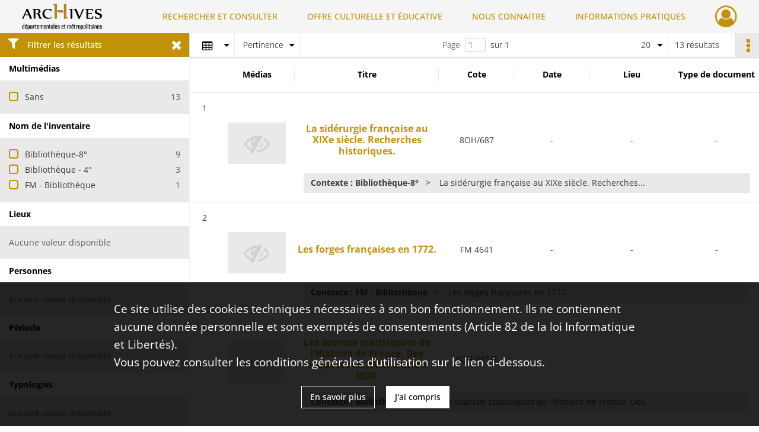

--- FILE ---
content_type: text/html; charset=UTF-8
request_url: https://archives.rhone.fr/search/results?target=controlledAccessAuthor&keyword=Gille,%20Bertrand&mode=table
body_size: 8007
content:
<!DOCTYPE html>
<html lang="fr">
    <head data-captcha="recaptcha">
                    

    <!-- Matomo -->
    <script type="text/javascript">
        var _paq = _paq || [];

        /* This code come from https://www.cnil.fr/sites/default/files/typo/document/Configuration_piwik.pdf */
        _paq.push([function() {
            var self = this;
            function getOriginalVisitorCookieTimeout() {
                var now = new Date(),
                    nowTs = Math.round(now.getTime() / 1000),
                    visitorInfo = self.getVisitorInfo();
                var createTs = parseInt(visitorInfo[2]);
                var cookieTimeout = 33696000; // 13 mois en secondes
                return createTs + cookieTimeout - nowTs;
            }
            this.setVisitorCookieTimeout( getOriginalVisitorCookieTimeout() );
        }]);

        /* tracker methods like "setCustomDimension" should be called before "trackPageView" */
        _paq.push(['disableCookies']);
        _paq.push(['trackPageView']);
        _paq.push(['enableLinkTracking']);
        (function() {
            var u="https://statistiques.rhone.fr/";
            _paq.push(['setTrackerUrl', u+'piwik.php']);
            _paq.push(['setSiteId', 11]);
            var d=document, g=d.createElement('script'), s=d.getElementsByTagName('script')[0];
            g.type='text/javascript'; g.async=true; g.defer=true; g.src=u+'piwik.js'; s.parentNode.insertBefore(g,s);
        })();
    </script>
    <!-- End Matomo Code -->

        
        <meta charset="utf-8">
        <title>    Gille, Bertrand - Recherche
</title>

        <meta name="twitter:card" content="summary" /><meta property="og:url" content="https://archives.rhone.fr/search/results?target=controlledAccessAuthor&amp;keyword=Gille,%20Bertrand&amp;mode=table" /><meta property="og:title" content="    Gille, Bertrand - Recherche
" />
        <meta name="viewport" content="user-scalable=no, initial-scale=1, maximum-scale=1, minimum-scale=1, width=device-width, height=device-height"/>
        <meta name="format-detection" content="telephone=no" />

        
                    <link rel="apple-touch-icon" sizes="180x180" href="/assets/src/application/Custom/assets/static/front/favicons/apple-touch-icon.02fc8a2ac4b4566524c367357679317a.png">
<link rel="icon" type="image/png" sizes="32x32" href="/assets/src/application/Custom/assets/static/front/favicons/favicon-32x32.8935652045d29b8c8d6e2f2a80f9529c.png">
<link rel="icon" type="image/png" sizes="16x16" href="/assets/src/application/Custom/assets/static/front/favicons/favicon-16x16.b3acb5248afd25f4591565929536aafd.png">
<link rel="manifest" href="/assets/src/application/Custom/assets/static/front/favicons/site.webmanifest.6ad2bd6962b36ccd88e1e053531ed9d5.json">
<link rel="mask-icon" href="/assets/src/application/Custom/assets/static/front/favicons/safari-pinned-tab.1d7c9f79c3fc83063da00f71b99fe8fc.svg" color="#5bbad5">

<meta name="msapplication-TileColor" content="#da532c">
<meta name="theme-color" content="#ffffff">
        
        <link rel="stylesheet" type="text/css" href="/assets/assets/front/scss/common.f6beca3a2a1c69b2e044c9e567c84fce.css" />
        <link rel="stylesheet" type="text/css" href="/assets/assets/fonts/index.62fb4e2c9e8a75391dff4f32a9058ffc.css">

            
    <link rel="stylesheet" type="text/css" href="/assets/assets/front/scss/affichage-table.685b2b2a9d8d5bdab97abf0d1c752b3b.css" />

        <link rel="stylesheet" type="text/css" href="/assets/src/application/Custom/assets/src/scss/index.a8292ec2c728ffb3d93a6e9be2a08db1.css" />
        <link rel="stylesheet" type="text/css" href="/assets/node_modules/@knight-lab/timelinejs/dist/css/timeline.1f24a26632f1a70a920eae94a02df2a0.css" />

    </head>
    <body id="display-results">

                    <header id="header" role="banner">
    <div class="institutional-banner-desktop">
        

    </div>
    <div id="main-header">
        <a id="logo" href="/" title="Aller à la page d&#039;accueil">
    <img class="logo-desktop" src="/assets/src/application/Custom/assets/static/front/img/icono-logo/logo-header.8309eaf4d47c6a0f15090abfda0973d7.png" alt="Archives du département du Rhône et de la métropole de Lyon"/>

        
    <img class="logo-mobile" src="/assets/src/application/Custom/assets/static/front/img/icono-logo/logo-header.8309eaf4d47c6a0f15090abfda0973d7.png" alt="Archives du département du Rhône et de la métropole de Lyon"/>

    <span class="sr-only">Archives du département du Rhône et de la métropole de Lyon</span>
</a>
            
<nav id="main-menu" role="navigation">
            <ul aria-label="menu principal">
                                    <li class="submenu-container"><a href="#">RECHERCHER ET CONSULTER</a>
    <ul class="subnav">
                    <li><a
    href="/page/archives-consultables-en-ligne"
    title="Aller à la page : &quot;Archives consultables en ligne&quot;"
>Archives consultables en ligne</a>
</li>
                    <li><a
    href="/page/inventaires-et-repertoires"
    title="Aller à la page : &quot;Inventaires et répertoires&quot;"
>Inventaires et répertoires</a>
</li>
                    <li><a
    href="/page/conseils-pour-la-recherche"
    title="Aller à la page : &quot;Conseils pour la recherche&quot;"
>Conseils pour la recherche</a>
</li>
                    <li><a
    href="/page/catalogue-de-la-bibliotheque"
    title="Aller à la page : &quot;Catalogue de la bibliothèque&quot;"
>Catalogue de la bibliothèque</a>
</li>
            </ul>
</li>
                                <li class="submenu-container"><a href="#">OFFRE CULTURELLE ET ÉDUCATIVE</a>
    <ul class="subnav">
                    <li><a
    href="/page/programmation"
    title="Aller à la page : &quot;Programmation&quot;"
>Programmation</a>
</li>
                    <li><a
    href="/page/expositions"
    title="Aller à la page : &quot;Expositions&quot;"
>Expositions</a>
</li>
                    <li><a
    href="/page/evenements"
    title="Aller à la page : &quot;Événements&quot;"
>Événements</a>
</li>
                    <li><a
    href="/page/scolaires-et-etudiants"
    title="Aller à la page : &quot;Scolaires et étudiants&quot;"
>Scolaires et étudiants</a>
</li>
                    <li><a
    href="/page/ateliers-adultes"
    title="Aller à la page : &quot;Ateliers adultes&quot;"
>Ateliers adultes</a>
</li>
                    <li><a
    href="/page/cours-de-paleographie"
    title="Aller à la page : &quot;Paléographie&quot;"
>Paléographie</a>
</li>
                    <li><a
    href="/page/hors-les-murs"
    title="Aller à la page : &quot;Hors les murs&quot;"
>Hors les murs</a>
</li>
            </ul>
</li>
                                <li class="submenu-container"><a href="#">NOUS CONNAITRE</a>
    <ul class="subnav">
                    <li><a
    href="/page/histoire"
    title="Aller à la page : &quot;Histoire&quot;"
>Histoire</a>
</li>
                    <li><a
    href="/page/missions-et-activites"
    title="Aller à la page : &quot;Missions et activités&quot;"
>Missions et activités</a>
</li>
                    <li><a
    href="/page/antiquites-et-objets-d-art"
    title="Aller à la page : &quot;Antiquités et objets d&#039;art&quot;"
>Antiquités et objets d&#039;art</a>
</li>
                    <li><a
    href="/page/publications-videos-et-podcasts"
    title="Aller à la page : &quot;Publications, vidéos et podcasts&quot;"
>Publications, vidéos et podcasts</a>
</li>
                    <li><a
    href="/page/devenir-archiviste"
    title="Aller à la page : &quot;Devenir archiviste&quot;"
>Devenir archiviste</a>
</li>
            </ul>
</li>
                                <li class="submenu-container"><a href="#">INFORMATIONS PRATIQUES</a>
    <ul class="subnav">
                    <li><a
    href="/page/horaires-et-acces"
    title="Aller à la page : &quot;Horaires et accès&quot;"
>Horaires et accès</a>
</li>
                    <li><a
    href="/page/etre-lecteur"
    title="Aller à la page : &quot;Être lecteur&quot;"
>Être lecteur</a>
</li>
                    <li><a
    href="/page/reservation-de-documents"
    title="Aller à la page : &quot;Réservation de documents&quot;"
>Réservation de documents</a>
</li>
                    <li><a
    href="/page/prets-pour-expositions"
    title="Aller à la page : &quot;Prêts pour expositions&quot;"
>Prêts pour expositions</a>
</li>
                    <li><a
    href="/page/remettre-vos-archives"
    title="Aller à la page : &quot;Remettre vos archives&quot;"
>Remettre vos archives</a>
</li>
                    <li><a
    href="/page/conserver-vos-documents-personnels"
    title="Aller à la page : &quot;Conserver vos documents personnels&quot;"
>Conserver vos documents personnels</a>
</li>
            </ul>
</li>
            
        </ul>
    </nav>
<nav id="burger-main-menu" class="left" role="navigation">
            <div>
            <label for="burger-sidebar" class="toggle" aria-label="Ouvrir le menu déroulant">
                <span class="sr-only">Ouvrir le menu déroulant</span>
                <span class="icon-bar"></span>
                <span class="icon-bar"></span>
                <span class="icon-bar"></span>
            </label>
            <input type="checkbox" id="burger-sidebar" class="sidebartoggler">

            <div class="page-wrap">
                <div class="sidebar">
                    <ul class="mainnav">
                                                <li class="submenu-container"><a href="#">RECHERCHER ET CONSULTER</a>
    <ul class="subnav">
                    <li><a
    href="/page/archives-consultables-en-ligne"
    title="Aller à la page : &quot;Archives consultables en ligne&quot;"
>Archives consultables en ligne</a>
</li>
                    <li><a
    href="/page/inventaires-et-repertoires"
    title="Aller à la page : &quot;Inventaires et répertoires&quot;"
>Inventaires et répertoires</a>
</li>
                    <li><a
    href="/page/conseils-pour-la-recherche"
    title="Aller à la page : &quot;Conseils pour la recherche&quot;"
>Conseils pour la recherche</a>
</li>
                    <li><a
    href="/page/catalogue-de-la-bibliotheque"
    title="Aller à la page : &quot;Catalogue de la bibliothèque&quot;"
>Catalogue de la bibliothèque</a>
</li>
            </ul>
</li>
                                <li class="submenu-container"><a href="#">OFFRE CULTURELLE ET ÉDUCATIVE</a>
    <ul class="subnav">
                    <li><a
    href="/page/programmation"
    title="Aller à la page : &quot;Programmation&quot;"
>Programmation</a>
</li>
                    <li><a
    href="/page/expositions"
    title="Aller à la page : &quot;Expositions&quot;"
>Expositions</a>
</li>
                    <li><a
    href="/page/evenements"
    title="Aller à la page : &quot;Événements&quot;"
>Événements</a>
</li>
                    <li><a
    href="/page/scolaires-et-etudiants"
    title="Aller à la page : &quot;Scolaires et étudiants&quot;"
>Scolaires et étudiants</a>
</li>
                    <li><a
    href="/page/ateliers-adultes"
    title="Aller à la page : &quot;Ateliers adultes&quot;"
>Ateliers adultes</a>
</li>
                    <li><a
    href="/page/cours-de-paleographie"
    title="Aller à la page : &quot;Paléographie&quot;"
>Paléographie</a>
</li>
                    <li><a
    href="/page/hors-les-murs"
    title="Aller à la page : &quot;Hors les murs&quot;"
>Hors les murs</a>
</li>
            </ul>
</li>
                                <li class="submenu-container"><a href="#">NOUS CONNAITRE</a>
    <ul class="subnav">
                    <li><a
    href="/page/histoire"
    title="Aller à la page : &quot;Histoire&quot;"
>Histoire</a>
</li>
                    <li><a
    href="/page/missions-et-activites"
    title="Aller à la page : &quot;Missions et activités&quot;"
>Missions et activités</a>
</li>
                    <li><a
    href="/page/antiquites-et-objets-d-art"
    title="Aller à la page : &quot;Antiquités et objets d&#039;art&quot;"
>Antiquités et objets d&#039;art</a>
</li>
                    <li><a
    href="/page/publications-videos-et-podcasts"
    title="Aller à la page : &quot;Publications, vidéos et podcasts&quot;"
>Publications, vidéos et podcasts</a>
</li>
                    <li><a
    href="/page/devenir-archiviste"
    title="Aller à la page : &quot;Devenir archiviste&quot;"
>Devenir archiviste</a>
</li>
            </ul>
</li>
                                <li class="submenu-container"><a href="#">INFORMATIONS PRATIQUES</a>
    <ul class="subnav">
                    <li><a
    href="/page/horaires-et-acces"
    title="Aller à la page : &quot;Horaires et accès&quot;"
>Horaires et accès</a>
</li>
                    <li><a
    href="/page/etre-lecteur"
    title="Aller à la page : &quot;Être lecteur&quot;"
>Être lecteur</a>
</li>
                    <li><a
    href="/page/reservation-de-documents"
    title="Aller à la page : &quot;Réservation de documents&quot;"
>Réservation de documents</a>
</li>
                    <li><a
    href="/page/prets-pour-expositions"
    title="Aller à la page : &quot;Prêts pour expositions&quot;"
>Prêts pour expositions</a>
</li>
                    <li><a
    href="/page/remettre-vos-archives"
    title="Aller à la page : &quot;Remettre vos archives&quot;"
>Remettre vos archives</a>
</li>
                    <li><a
    href="/page/conserver-vos-documents-personnels"
    title="Aller à la page : &quot;Conserver vos documents personnels&quot;"
>Conserver vos documents personnels</a>
</li>
            </ul>
</li>
            
                    </ul>
                    

                </div>
            </div>
        </div>
    </nav>
<nav id="user-profile" role="navigation">
    <ul>
                    <li class="user-profile submenu-container">
                            <a href="/user/login?targetRoute=front.search&amp;targetRouteParameters%5Btarget%5D=controlledAccessAuthor&amp;targetRouteParameters%5Bkeyword%5D=Gille,%20Bertrand&amp;targetRouteParameters%5Bmode%5D=table" class="user-profile-icon-container" title="Mon espace personnel">
                <i class="fa fa-user-circle-o" aria-hidden="true"></i>
            </a>
            <ul class="subnav">
                <li>
                    <a href="/user/login?targetRoute=front.search&amp;targetRouteParameters%5Btarget%5D=controlledAccessAuthor&amp;targetRouteParameters%5Bkeyword%5D=Gille,%20Bertrand&amp;targetRouteParameters%5Bmode%5D=table" title="Se connecter">Se connecter</a>
                </li>
                                    <li>
                        <a href="/register" title="S&#039;inscrire">S&#039;inscrire</a>
                    </li>
                            </ul>

                </li>
    
    </ul>
</nav>
<nav id="burger-user-profile" class="right" role="navigation">
    <label for="profile-sidebar" class="toggle">
                    <i class="fa fa-user-circle-o user-profile-icon " aria-hidden="true"></i>
    
    </label>
    <input type="checkbox" id="profile-sidebar" class="sidebartoggler">

    <div class="page-wrap">
        <div class="sidebar">
            <ul class="mainnav">
                                                <li>
                <a href="/user/login?targetRoute=front.search&amp;targetRouteParameters%5Btarget%5D=controlledAccessAuthor&amp;targetRouteParameters%5Bkeyword%5D=Gille,%20Bertrand&amp;targetRouteParameters%5Bmode%5D=table" title="Se connecter">Se connecter</a>
            </li>
                            <li>
                    <a href="/register" title="S&#039;inscrire">S&#039;inscrire</a>
                </li>
                        
            </ul>
        </div>
    </div>
</nav>


    </div>
</header>
        
        <div id="old-browsers" class="disclaimer">
    <div class="text">
        Ce portail est conçu pour être utilisé sur les navigateurs Chrome, Firefox, Safari et Edge. Pour une expérience optimale, nous vous invitons à utiliser l&#039;un de ces navigateurs.
    </div>
    <div class="buttons">
        <button type="button" class="btn btn-primary" id="old-browsers-accept">J&#039;ai compris</button>
    </div>
</div>

        <main role="main" id="page-top">

                                        
            
            
            
            
        <section class="facets no-print ">
                            <aside>
    <h2 class="filter"><i class="fas fa-filter" aria-hidden="true"></i>Filtrer les résultats<span><i class="fa fa-times" aria-hidden="true"></i></span></h2>
    <form id="form-facets" method="GET">
                        <input type="hidden" name="target" value="controlledAccessAuthor" />
                                <input type="hidden" name="keyword" value="Gille, Bertrand" />
                                <input type="hidden" name="mode" value="table" />
            
            <input type="hidden" name="mapBounds" value="" />
    
                <div class="facet">
                <div class="title">Multimédias</div>
                <fieldset>
                    <legend class="sr-only">Filtre les résultats par : Multimédias</legend>
                        <ul>
                                <li class="row ">
                <div class="col-sm-10 term custom-control custom-checkbox">
                    <input
                        type="checkbox"
                        class="custom-control-input"
                        name="facet_media"
                        id="facet_media.1"
                        value="none"
                                            />
                                                                                                        <label class="custom-control-label" for="facet_media.1" title="Sans">Sans</label>
                </div>
                <div class="col-sm-2 count">13</div>
            </li>
            </ul>
    
                </fieldset>
            </div>
                <div class="facet">
                <div class="title">Nom de l&#039;inventaire</div>
                <fieldset>
                    <legend class="sr-only">Filtre les résultats par : Nom de l&#039;inventaire</legend>
                        <ul>
                                <li class="row ">
                <div class="col-sm-10 term custom-control custom-checkbox">
                    <input
                        type="checkbox"
                        class="custom-control-input"
                        name="facet_titleProper"
                        id="facet_titleProper.1"
                        value="Bibliothèque-8°"
                                            />
                                                            <label class="custom-control-label" for="facet_titleProper.1" title="Bibliothèque-8°">Bibliothèque-8°</label>
                </div>
                <div class="col-sm-2 count">9</div>
            </li>
                                <li class="row ">
                <div class="col-sm-10 term custom-control custom-checkbox">
                    <input
                        type="checkbox"
                        class="custom-control-input"
                        name="facet_titleProper"
                        id="facet_titleProper.2"
                        value="Bibliothèque - 4°"
                                            />
                                                            <label class="custom-control-label" for="facet_titleProper.2" title="Bibliothèque - 4°">Bibliothèque - 4°</label>
                </div>
                <div class="col-sm-2 count">3</div>
            </li>
                                <li class="row ">
                <div class="col-sm-10 term custom-control custom-checkbox">
                    <input
                        type="checkbox"
                        class="custom-control-input"
                        name="facet_titleProper"
                        id="facet_titleProper.3"
                        value="FM - Bibliothèque"
                                            />
                                                            <label class="custom-control-label" for="facet_titleProper.3" title="FM - Bibliothèque">FM - Bibliothèque</label>
                </div>
                <div class="col-sm-2 count">1</div>
            </li>
            </ul>
    
                </fieldset>
            </div>
                <div class="facet">
                <div class="title">Lieux</div>
                <fieldset>
                    <legend class="sr-only">Filtre les résultats par : Lieux</legend>
                        <div class="empty">
        Aucune valeur disponible
    </div>

                </fieldset>
            </div>
                <div class="facet">
                <div class="title">Personnes</div>
                <fieldset>
                    <legend class="sr-only">Filtre les résultats par : Personnes</legend>
                        <div class="empty">
        Aucune valeur disponible
    </div>

                </fieldset>
            </div>
                <div class="facet">
                <div class="title">Période</div>
                <fieldset>
                    <legend class="sr-only">Filtre les résultats par : Période</legend>
                        <div class="empty">
        Aucune valeur disponible
    </div>

                </fieldset>
            </div>
                <div class="facet">
                <div class="title">Typologies</div>
                <fieldset>
                    <legend class="sr-only">Filtre les résultats par : Typologies</legend>
                        <div class="empty">
        Aucune valeur disponible
    </div>

                </fieldset>
            </div>
                <div class="facet">
                <div class="title">Titres</div>
                <fieldset>
                    <legend class="sr-only">Filtre les résultats par : Titres</legend>
                        <div class="empty">
        Aucune valeur disponible
    </div>

                </fieldset>
            </div>
                <div class="facet">
                <div class="title">Producteurs</div>
                <fieldset>
                    <legend class="sr-only">Filtre les résultats par : Producteurs</legend>
                        <div class="empty">
        Aucune valeur disponible
    </div>

                </fieldset>
            </div>
                <div class="facet">
                <div class="title">Sujets</div>
                <fieldset>
                    <legend class="sr-only">Filtre les résultats par : Sujets</legend>
                        <div class="empty">
        Aucune valeur disponible
    </div>

                </fieldset>
            </div>
                <div class="facet">
                <div class="title">Auteurs</div>
                <fieldset>
                    <legend class="sr-only">Filtre les résultats par : Auteurs</legend>
                        <ul>
                                <li class="row ">
                <div class="col-sm-10 term custom-control custom-checkbox">
                    <input
                        type="checkbox"
                        class="custom-control-input"
                        name="facet_author"
                        id="facet_author.1"
                        value="Gille, Bertrand"
                                            />
                                                            <label class="custom-control-label" for="facet_author.1" title="Gille, Bertrand">Gille, Bertrand</label>
                </div>
                <div class="col-sm-2 count">13</div>
            </li>
            </ul>
    
                </fieldset>
            </div>
        </form>
</aside>

                                </section>
        <section class="navigation clearfix row">
            <div class="view-mode col-sm pl-0 pr-0">
                <ul class="clearfix">
    <li class="select select-viewmode clearfix">
        <p class="placeholder" title="Affichage">
            <i class="placeholder-icon fas fa-table" aria-hidden="true"></i>
            <span class="sr-only">Affichage</span>
        </p>
        <ul>
                            <li class="">
                    <a href="https://archives.rhone.fr/search/results?target=controlledAccessAuthor&amp;keyword=Gille,%20Bertrand&amp;mode=list" title="Affichage liste">
                        <i class="fas fa-th-list" aria-hidden="true"></i>
                        <span class="sr-only">Affichage liste</span>
                    </a>
                </li>
                            <li class="selected">
                    <a href="https://archives.rhone.fr/search/results?target=controlledAccessAuthor&amp;keyword=Gille,%20Bertrand&amp;mode=table" title="Affichage tableau">
                        <i class="fas fa-table" aria-hidden="true"></i>
                        <span class="sr-only">Affichage tableau</span>
                    </a>
                </li>
                            <li class="">
                    <a href="https://archives.rhone.fr/search/results?target=controlledAccessAuthor&amp;keyword=Gille,%20Bertrand&amp;mode=mosaic" title="Affichage mosaïque">
                        <i class="fas fa-th" aria-hidden="true"></i>
                        <span class="sr-only">Affichage mosaïque</span>
                    </a>
                </li>
                            <li class="">
                    <a href="https://archives.rhone.fr/search/results?target=controlledAccessAuthor&amp;keyword=Gille,%20Bertrand&amp;mode=chrono" title="Affichage frise chronologique">
                        <i class="nf nf-timeline" aria-hidden="true"></i>
                        <span class="sr-only">Affichage frise chronologique</span>
                    </a>
                </li>
                    </ul>
    </li>
</ul>

            </div>
            <div class="sort col-sm pl-0 pr-0">
                <ul class="clearfix">
    <li class="select select-sort clearfix">
        <p class="placeholder" title="Trier par pertinence">
            Pertinence
        </p>
        <ul>
                    <li class="">
                <a href="https://archives.rhone.fr/search/results?target=controlledAccessAuthor&amp;keyword=Gille,%20Bertrand&amp;mode=table&amp;sort=referencecode_asc" title="Trier par cote (A-Z)">Cote (A-Z)</a>
            </li>
                    <li class="">
                <a href="https://archives.rhone.fr/search/results?target=controlledAccessAuthor&amp;keyword=Gille,%20Bertrand&amp;mode=table&amp;sort=referencecode_dsc" title="Trier par cote (Z-A)">Cote (Z-A)</a>
            </li>
                    <li class="">
                <a href="https://archives.rhone.fr/search/results?target=controlledAccessAuthor&amp;keyword=Gille,%20Bertrand&amp;mode=table&amp;sort=date_asc" title="Trier par date (0-9)">Date (0-9)</a>
            </li>
                    <li class="">
                <a href="https://archives.rhone.fr/search/results?target=controlledAccessAuthor&amp;keyword=Gille,%20Bertrand&amp;mode=table&amp;sort=date_dsc" title="Trier par date (9-0)">Date (9-0)</a>
            </li>
                    <li class="selected">
                <a href="https://archives.rhone.fr/search/results?target=controlledAccessAuthor&amp;keyword=Gille,%20Bertrand&amp;mode=table&amp;sort=relevance" title="Trier par pertinence">Pertinence</a>
            </li>
                </ul>
    </li>
</ul>

            </div>
            <div class="pagination-row col-sm">
                                                                                                    <ul id="pagination" class="pagination-sm pagination" aria-current="page">
    

    <li id="page-content" class="page-content">
        <label for="current-page">Page</label>
        <input id="current-page" name="page" form="form-facets"
               type="number" value="1" min="1" max="1"/>
        sur 1</li>

    </ul>

            </div>
            <div class="result-page col-sm">
                <span class="result">
                                                                13 résultats

                                    </span>
                
<ul class="clearfix">
    <li class="select select-results-per-page clearfix">
      <p class="placeholder" title="20 résultats par page">
          20 <span class="label">résultats par page</span>
      </p>
      <ul>
                        <li class="selected">
                <a href="https://archives.rhone.fr/search/results?target=controlledAccessAuthor&amp;keyword=Gille,%20Bertrand&amp;mode=table"><span>20 résultats par page</span></a>
            </li>
                        <li class="">
                <a href="https://archives.rhone.fr/search/results?target=controlledAccessAuthor&amp;keyword=Gille,%20Bertrand&amp;mode=table&amp;resultsPerPage=40"><span>40 résultats par page</span></a>
            </li>
                        <li class="">
                <a href="https://archives.rhone.fr/search/results?target=controlledAccessAuthor&amp;keyword=Gille,%20Bertrand&amp;mode=table&amp;resultsPerPage=80"><span>80 résultats par page</span></a>
            </li>
                    </ul>
    </li>
</ul>


            </div>
            <div class="result-actionbar">
                    
<div
    id="actionbar"
            data-bookmark-url="/user/api/v1/bookmark/globalSearchResult"
        data-bookmark-data="{&quot;target&quot;:&quot;controlledAccessAuthor&quot;,&quot;keyword&quot;:&quot;Gille, Bertrand&quot;,&quot;mode&quot;:&quot;table&quot;}"
        data-bookmark-list-url="https://archives.rhone.fr/user/bookmarks"
        data-logged-in=""
        data-bookmarked=""
            data-social="1"     data-print="1"
    data-site-name="Archives du département du Rhône et de la métropole de Lyon"
    data-page-title="    Gille, Bertrand - Recherche
"
    data-share-mail-body="Bonjour,
Je vous recommande cette page :
https%3A%2F%2Farchives.rhone.fr%2Fsearch%2Fresults%3Ftarget%3DcontrolledAccessAuthor%26keyword%3DGille%2C%2520Bertrand%26mode%3Dtable
Bonne consultation !
"
    ></div>


            </div>
        </section>
    
                            
<aside class="alert-container row">
</aside>
            
            <div class="container">
                <h1 hidden="true">Résultats de la recherche</h1>
<section id="list-container" class="active">
            <table class="results-table">
            <thead>
                <tr class="fixed-scroll">
                    <th scope="col"></th>
                    <th scope="col">Médias</th>
                    <th scope="col">Titre</th>
                    <th scope="col">Cote</th>
                    <th scope="col">Date</th>
                    <th scope="col">Lieu</th>
                    <th scope="col">Type de document</th>
                                    </tr>
            </thead>
            <tbody>
                            
<tr class="result record">
    <td>
        <span class="sr-only">Résultat n°</span>1
                    <div class="record-actions">
    </div>
    
    </td>
    <td>    
    
            <div class="img no-cover" title="Visuel non disponible">
            <i class="fas fa-eye-slash no-media" aria-hidden="true"></i>
        </div>
    </td>
    <td>
        <div class="ellipsis">
            
            <a
                href="https://archives.rhone.fr/ark:/28729/420q6gwr7zp3"
                title="Voir la notice complète : La sidérurgie française au XIXe siècle. Recherches historiques."
                 rel="noopener noreferrer" target="_blank"
            >
                <h2><span>La sidérurgie française au XIXe siècle. Recherches historiques.</span></h2>
            </a>
        </div>
    </td>
    <td>
        <span class="label">Cote</span>        <div class="ellipsis" title="8OH/687">8OH/687</div>
</td>
    <td>
        <span class="label">Date</span>-</td>
    <td>
        <span class="label">Lieu</span>
        -</td>
    <td>
        <span class="label">Type de document</span>
        -</td>
    </tr>
<tr class="context" data-row="1">
    <td colspan="2"></td>
    <td colspan="5">
        <ul class="context content-part clearfix">
            <li>
                    <div class="context-content">Contexte : Bibliothèque-8°</div>
                </li>
        <li>                La sidérurgie française au XIXe siècle. Recherches...
            </li>
</ul>

    </td>
</tr>
                            
<tr class="result record">
    <td>
        <span class="sr-only">Résultat n°</span>2
                    <div class="record-actions">
    </div>
    
    </td>
    <td>    
    
            <div class="img no-cover" title="Visuel non disponible">
            <i class="fas fa-eye-slash no-media" aria-hidden="true"></i>
        </div>
    </td>
    <td>
        <div class="ellipsis">
            
            <a
                href="https://archives.rhone.fr/ark:/28729/srm7lb5qp01h"
                title="Voir la notice complète : Les forges françaises en 1772."
                 rel="noopener noreferrer" target="_blank"
            >
                <h2><span>Les forges françaises en 1772.</span></h2>
            </a>
        </div>
    </td>
    <td>
        <span class="label">Cote</span>        <div class="ellipsis" title="FM 4641">FM 4641</div>
</td>
    <td>
        <span class="label">Date</span>-</td>
    <td>
        <span class="label">Lieu</span>
        -</td>
    <td>
        <span class="label">Type de document</span>
        -</td>
    </tr>
<tr class="context" data-row="2">
    <td colspan="2"></td>
    <td colspan="5">
        <ul class="context content-part clearfix">
            <li>
                    <div class="context-content">Contexte : FM - Bibliothèque</div>
                </li>
        <li>                Les forges françaises en 1772.
            </li>
</ul>

    </td>
</tr>
                            
<tr class="result record">
    <td>
        <span class="sr-only">Résultat n°</span>3
                    <div class="record-actions">
    </div>
    
    </td>
    <td>    
    
            <div class="img no-cover" title="Visuel non disponible">
            <i class="fas fa-eye-slash no-media" aria-hidden="true"></i>
        </div>
    </td>
    <td>
        <div class="ellipsis">
            
            <a
                href="https://archives.rhone.fr/ark:/28729/sm1gx0nc5f39"
                title="Voir la notice complète : Les sources statistiques de l'Histoire de France. Des enquêtes du XVIIe siècle à 1870."
                 rel="noopener noreferrer" target="_blank"
            >
                <h2><span>Les sources statistiques de l'Histoire de France. Des enquêtes du XVIIe siècle à 1870.</span></h2>
            </a>
        </div>
    </td>
    <td>
        <span class="label">Cote</span>        <div class="ellipsis" title="8OH/485/2">8OH/485/2</div>
</td>
    <td>
        <span class="label">Date</span>-</td>
    <td>
        <span class="label">Lieu</span>
        -</td>
    <td>
        <span class="label">Type de document</span>
        -</td>
    </tr>
<tr class="context" data-row="3">
    <td colspan="2"></td>
    <td colspan="5">
        <ul class="context content-part clearfix">
            <li>
                    <div class="context-content">Contexte : Bibliothèque-8°</div>
                </li>
        <li>                Les sources statistiques de l&#039;Histoire de France. Des...
            </li>
</ul>

    </td>
</tr>
                            
<tr class="result record">
    <td>
        <span class="sr-only">Résultat n°</span>4
                    <div class="record-actions">
    </div>
    
    </td>
    <td>    
    
            <div class="img no-cover" title="Visuel non disponible">
            <i class="fas fa-eye-slash no-media" aria-hidden="true"></i>
        </div>
    </td>
    <td>
        <div class="ellipsis">
            
            <a
                href="https://archives.rhone.fr/ark:/28729/wqgdxc3bjp50"
                title="Voir la notice complète : Les ingénieurs de la Renaissance."
                 rel="noopener noreferrer" target="_blank"
            >
                <h2><span>Les ingénieurs de la Renaissance.</span></h2>
            </a>
        </div>
    </td>
    <td>
        <span class="label">Cote</span>        <div class="ellipsis" title="8OH/505">8OH/505</div>
</td>
    <td>
        <span class="label">Date</span>-</td>
    <td>
        <span class="label">Lieu</span>
        -</td>
    <td>
        <span class="label">Type de document</span>
        -</td>
    </tr>
<tr class="context" data-row="4">
    <td colspan="2"></td>
    <td colspan="5">
        <ul class="context content-part clearfix">
            <li>
                    <div class="context-content">Contexte : Bibliothèque-8°</div>
                </li>
        <li>                Les ingénieurs de la Renaissance.
            </li>
</ul>

    </td>
</tr>
                            
<tr class="result record">
    <td>
        <span class="sr-only">Résultat n°</span>5
                    <div class="record-actions">
    </div>
    
    </td>
    <td>    
    
            <div class="img no-cover" title="Visuel non disponible">
            <i class="fas fa-eye-slash no-media" aria-hidden="true"></i>
        </div>
    </td>
    <td>
        <div class="ellipsis">
            
            <a
                href="https://archives.rhone.fr/ark:/28729/9mvr8h473610"
                title="Voir la notice complète : Histoire de la maison Rothschild. Tome II : 1848-1870."
                 rel="noopener noreferrer" target="_blank"
            >
                <h2><span>Histoire de la maison Rothschild. Tome II : 1848-1870.</span></h2>
            </a>
        </div>
    </td>
    <td>
        <span class="label">Cote</span>        <div class="ellipsis" title="8OH/537/2">8OH/537/2</div>
</td>
    <td>
        <span class="label">Date</span>-</td>
    <td>
        <span class="label">Lieu</span>
        -</td>
    <td>
        <span class="label">Type de document</span>
        -</td>
    </tr>
<tr class="context" data-row="5">
    <td colspan="2"></td>
    <td colspan="5">
        <ul class="context content-part clearfix">
            <li>
                    <div class="context-content">Contexte : Bibliothèque-8°</div>
                </li>
        <li>                Histoire de la maison Rothschild. Tome II : 1848-1870.
            </li>
</ul>

    </td>
</tr>
                            
<tr class="result record">
    <td>
        <span class="sr-only">Résultat n°</span>6
                    <div class="record-actions">
    </div>
    
    </td>
    <td>    
    
            <div class="img no-cover" title="Visuel non disponible">
            <i class="fas fa-eye-slash no-media" aria-hidden="true"></i>
        </div>
    </td>
    <td>
        <div class="ellipsis">
            
            <a
                href="https://archives.rhone.fr/ark:/28729/k8js7qwxp6cn"
                title="Voir la notice complète : La banque et le crédit en France de 1815 à 1848."
                 rel="noopener noreferrer" target="_blank"
            >
                <h2><span>La banque et le crédit en France de 1815 à 1848.</span></h2>
            </a>
        </div>
    </td>
    <td>
        <span class="label">Cote</span>        <div class="ellipsis" title="8OH/388">8OH/388</div>
</td>
    <td>
        <span class="label">Date</span>-</td>
    <td>
        <span class="label">Lieu</span>
        -</td>
    <td>
        <span class="label">Type de document</span>
        -</td>
    </tr>
<tr class="context" data-row="6">
    <td colspan="2"></td>
    <td colspan="5">
        <ul class="context content-part clearfix">
            <li>
                    <div class="context-content">Contexte : Bibliothèque-8°</div>
                </li>
        <li>                La banque et le crédit en France de 1815 à 1848.
            </li>
</ul>

    </td>
</tr>
                            
<tr class="result record">
    <td>
        <span class="sr-only">Résultat n°</span>7
                    <div class="record-actions">
    </div>
    
    </td>
    <td>    
    
            <div class="img no-cover" title="Visuel non disponible">
            <i class="fas fa-eye-slash no-media" aria-hidden="true"></i>
        </div>
    </td>
    <td>
        <div class="ellipsis">
            
            <a
                href="https://archives.rhone.fr/ark:/28729/2hd0bgqm6xn5"
                title="Voir la notice complète : Histoire de la maison Rothschild. Tome I : des origines à 1848."
                 rel="noopener noreferrer" target="_blank"
            >
                <h2><span>Histoire de la maison Rothschild. Tome I : des origines à 1848.</span></h2>
            </a>
        </div>
    </td>
    <td>
        <span class="label">Cote</span>        <div class="ellipsis" title="8OH/537/1">8OH/537/1</div>
</td>
    <td>
        <span class="label">Date</span>-</td>
    <td>
        <span class="label">Lieu</span>
        -</td>
    <td>
        <span class="label">Type de document</span>
        -</td>
    </tr>
<tr class="context" data-row="7">
    <td colspan="2"></td>
    <td colspan="5">
        <ul class="context content-part clearfix">
            <li>
                    <div class="context-content">Contexte : Bibliothèque-8°</div>
                </li>
        <li>                Histoire de la maison Rothschild. Tome I : des origines...
            </li>
</ul>

    </td>
</tr>
                            
<tr class="result record">
    <td>
        <span class="sr-only">Résultat n°</span>8
                    <div class="record-actions">
    </div>
    
    </td>
    <td>    
    
            <div class="img no-cover" title="Visuel non disponible">
            <i class="fas fa-eye-slash no-media" aria-hidden="true"></i>
        </div>
    </td>
    <td>
        <div class="ellipsis">
            
            <a
                href="https://archives.rhone.fr/ark:/28729/zgpwtm20xln5"
                title="Voir la notice complète : Recherche sur la formation de la grande entreprise capitaliste (1815-1848)."
                 rel="noopener noreferrer" target="_blank"
            >
                <h2><span>Recherche sur la formation de la grande entreprise capitaliste (1815-1848).</span></h2>
            </a>
        </div>
    </td>
    <td>
        <span class="label">Cote</span>        <div class="ellipsis" title="4OH/185">4OH/185</div>
</td>
    <td>
        <span class="label">Date</span>-</td>
    <td>
        <span class="label">Lieu</span>
        -</td>
    <td>
        <span class="label">Type de document</span>
        -</td>
    </tr>
<tr class="context" data-row="8">
    <td colspan="2"></td>
    <td colspan="5">
        <ul class="context content-part clearfix">
            <li>
                    <div class="context-content">Contexte : Bibliothèque - 4°</div>
                </li>
        <li>                Recherche sur la formation de la grande entreprise...
            </li>
</ul>

    </td>
</tr>
                            
<tr class="result record">
    <td>
        <span class="sr-only">Résultat n°</span>9
                    <div class="record-actions">
    </div>
    
    </td>
    <td>    
    
            <div class="img no-cover" title="Visuel non disponible">
            <i class="fas fa-eye-slash no-media" aria-hidden="true"></i>
        </div>
    </td>
    <td>
        <div class="ellipsis">
            
            <a
                href="https://archives.rhone.fr/ark:/28729/6712kxmrhfc9"
                title="Voir la notice complète : Esquisse d'un plan de normalisation pour le microfilmage des Archives. Archivum {extr.}."
                 rel="noopener noreferrer" target="_blank"
            >
                <h2><span>Esquisse d'un plan de normalisation pour le microfilmage des Archives. Archivum {extr.}.</span></h2>
            </a>
        </div>
    </td>
    <td>
        <span class="label">Cote</span>        <div class="ellipsis" title="8OH/285/5">8OH/285/5</div>
</td>
    <td>
        <span class="label">Date</span>-</td>
    <td>
        <span class="label">Lieu</span>
        -</td>
    <td>
        <span class="label">Type de document</span>
        -</td>
    </tr>
<tr class="context" data-row="9">
    <td colspan="2"></td>
    <td colspan="5">
        <ul class="context content-part clearfix">
            <li>
                    <div class="context-content">Contexte : Bibliothèque-8°</div>
                </li>
        <li>                Esquisse d&#039;un plan de normalisation pour le microfilmage...
            </li>
</ul>

    </td>
</tr>
                            
<tr class="result record">
    <td>
        <span class="sr-only">Résultat n°</span>10
                    <div class="record-actions">
    </div>
    
    </td>
    <td>    
    
            <div class="img no-cover" title="Visuel non disponible">
            <i class="fas fa-eye-slash no-media" aria-hidden="true"></i>
        </div>
    </td>
    <td>
        <div class="ellipsis">
            
            <a
                href="https://archives.rhone.fr/ark:/28729/fhnbwrtj7m02"
                title="Voir la notice complète : La banque en France au XIXe siècle."
                 rel="noopener noreferrer" target="_blank"
            >
                <h2><span>La banque en France au XIXe siècle.</span></h2>
            </a>
        </div>
    </td>
    <td>
        <span class="label">Cote</span>        <div class="ellipsis" title="8OH/814">8OH/814</div>
</td>
    <td>
        <span class="label">Date</span>-</td>
    <td>
        <span class="label">Lieu</span>
        -</td>
    <td>
        <span class="label">Type de document</span>
        -</td>
    </tr>
<tr class="context" data-row="10">
    <td colspan="2"></td>
    <td colspan="5">
        <ul class="context content-part clearfix">
            <li>
                    <div class="context-content">Contexte : Bibliothèque-8°</div>
                </li>
        <li>                La banque en France au XIXe siècle.
            </li>
</ul>

    </td>
</tr>
                            
<tr class="result record">
    <td>
        <span class="sr-only">Résultat n°</span>11
                    <div class="record-actions">
    </div>
    
    </td>
    <td>    
    
            <div class="img no-cover" title="Visuel non disponible">
            <i class="fas fa-eye-slash no-media" aria-hidden="true"></i>
        </div>
    </td>
    <td>
        <div class="ellipsis">
            
            <a
                href="https://archives.rhone.fr/ark:/28729/73t1nsdf925q"
                title="Voir la notice complète : Les forges françaises en 1772."
                 rel="noopener noreferrer" target="_blank"
            >
                <h2><span>Les forges françaises en 1772.</span></h2>
            </a>
        </div>
    </td>
    <td>
        <span class="label">Cote</span>        <div class="ellipsis" title="4OH/189">4OH/189</div>
</td>
    <td>
        <span class="label">Date</span>-</td>
    <td>
        <span class="label">Lieu</span>
        -</td>
    <td>
        <span class="label">Type de document</span>
        -</td>
    </tr>
<tr class="context" data-row="11">
    <td colspan="2"></td>
    <td colspan="5">
        <ul class="context content-part clearfix">
            <li>
                    <div class="context-content">Contexte : Bibliothèque - 4°</div>
                </li>
        <li>                Les forges françaises en 1772.
            </li>
</ul>

    </td>
</tr>
                            
<tr class="result record">
    <td>
        <span class="sr-only">Résultat n°</span>12
                    <div class="record-actions">
    </div>
    
    </td>
    <td>    
    
            <div class="img no-cover" title="Visuel non disponible">
            <i class="fas fa-eye-slash no-media" aria-hidden="true"></i>
        </div>
    </td>
    <td>
        <div class="ellipsis">
            
            <a
                href="https://archives.rhone.fr/ark:/28729/tqzvjwbkr61s"
                title="Voir la notice complète : Les sources statistiques de l'Histoire de France. Des enquêtes du XVIIe siècle à 1870."
                 rel="noopener noreferrer" target="_blank"
            >
                <h2><span>Les sources statistiques de l'Histoire de France. Des enquêtes du XVIIe siècle à 1870.</span></h2>
            </a>
        </div>
    </td>
    <td>
        <span class="label">Cote</span>        <div class="ellipsis" title="8OH/485/1">8OH/485/1</div>
</td>
    <td>
        <span class="label">Date</span>-</td>
    <td>
        <span class="label">Lieu</span>
        -</td>
    <td>
        <span class="label">Type de document</span>
        -</td>
    </tr>
<tr class="context" data-row="12">
    <td colspan="2"></td>
    <td colspan="5">
        <ul class="context content-part clearfix">
            <li>
                    <div class="context-content">Contexte : Bibliothèque-8°</div>
                </li>
        <li>                Les sources statistiques de l&#039;Histoire de France. Des...
            </li>
</ul>

    </td>
</tr>
                            
<tr class="result record">
    <td>
        <span class="sr-only">Résultat n°</span>13
                    <div class="record-actions">
    </div>
    
    </td>
    <td>    
    
            <div class="img no-cover" title="Visuel non disponible">
            <i class="fas fa-eye-slash no-media" aria-hidden="true"></i>
        </div>
    </td>
    <td>
        <div class="ellipsis">
            
            <a
                href="https://archives.rhone.fr/ark:/28729/dm164jrcz3t9"
                title="Voir la notice complète : Les origines de la grande industrie métallurgique en France."
                 rel="noopener noreferrer" target="_blank"
            >
                <h2><span>Les origines de la grande industrie métallurgique en France.</span></h2>
            </a>
        </div>
    </td>
    <td>
        <span class="label">Cote</span>        <div class="ellipsis" title="4OH/197">4OH/197</div>
</td>
    <td>
        <span class="label">Date</span>-</td>
    <td>
        <span class="label">Lieu</span>
        -</td>
    <td>
        <span class="label">Type de document</span>
        -</td>
    </tr>
<tr class="context" data-row="13">
    <td colspan="2"></td>
    <td colspan="5">
        <ul class="context content-part clearfix">
            <li>
                    <div class="context-content">Contexte : Bibliothèque - 4°</div>
                </li>
        <li>                Les origines de la grande industrie métallurgique en...
            </li>
</ul>

    </td>
</tr>
                        </tbody>
        </table>
        
    </section>
            </div>

        </main>

                        
    <footer id="footer" role="contentinfo">
                                                            
                                <div class="container default">
        <div class="row">
                            <div class="header-footer-col col-md-3 col-lg-2 header-footer-align-right">
                    
                    
    <a href="https://www.rhone.fr/"
                             rel="noopener noreferrer"            target="_blank"
            >
            <img
        src="/assets/src/application/Custom/assets/static/front/img/icono-logo/logo-footer.a50a081c2743632f84fb79836590123a.png"
        title="Site du département du Rhône"        alt="Site du département du Rhône"    />

    </a>
                </div>
                            <div class="header-footer-col col-md-3 col-lg-2 header-footer-align-center">
                    
                    
    <a href="https://www.grandlyon.com/"
                             rel="noopener noreferrer"            target="_blank"
            >
            <img
        src="/assets/src/application/Custom/assets/static/front/img/icono-logo/logo-grand-lyon.2445ea4d25682540191da6fe281a8277.svg"
        title="Site de la métropole de Lyon"        alt="Site de la métropole de Lyon"    />

    </a>
                </div>
                            <div class="header-footer-col col-md-3 col-lg-2 header-footer-align-left">
                                            <span class="heading">CONTACT</span>
                    
                    <p>
    <p class="mb-0">
        <i class="fa fa-phone" aria-label="Téléphone" aria-hidden="true"></i>
        <span class="sr-only">Numéro de téléphone</span>
        04 72 35 35 00
    </p>
    <p class="mt-0">
        <i class="fa fa-envelope" aria-label="Courriel" aria-hidden="true"></i>
        <span class="sr-only">Courriel des archives départementales du Rhône</span>
        archives@rhone.fr
    </p>
    <div class="mt-3">
        <p class="mb-0">34 rue du général Mouton-Duvernet</p>
        <p class="mb-0">69003 Lyon</p>
    </div>
</p>
<p class="mt-4">
    <a class="btn" href="/page/ecrivez-nous" title="ÉCRIVEZ-NOUS">ÉCRIVEZ-NOUS</a>
</p>

                </div>
                            <div class="header-footer-col col-md-3 col-lg-2 header-footer-align-left">
                                            <span class="heading">HORAIRES D&#039;OUVERTURE</span>
                    
                    <p>
    Du mardi au vendredi de 8h30 à 17h et le jeudi jusqu'à 18h (hors vacances scolaires)
    <span class="heading mt-4">SUIVEZ-NOUS</span>
    <ul class="links">
        <li>
            <ul class="icon-list">
                <li class="link icon-only">
                    <a href="https://www.facebook.com/Archives69/" title="Page Facebook des Archives" target="_blank">
                        <i class="nf nf-facebook-square nf-2x" aria-hidden="true"></i>
                    </a>
                </li>
                <li class="link icon-only">
                    <a href="https://www.youtube.com/channel/UCVXisPAtRorOzafc2l8vt4A" title="Page Youtube des Archives" target="_blank">
                        <i class="nf nf-youtube-square nf-2x" aria-hidden="true"></i>
                    </a>
                </li>
                <li class="link icon-only">
                    <a href="https://www.instagram.com/archives_rhone_metropole/" title="Page Instagram des Archives" target="_blank">
                        <i class="nf nf-instagram-square nf-2x" aria-hidden="true"></i>
                    </a>
                </li>
            </ul>
        </li>
    </ul>
</p>
                </div>
                            <div class="header-footer-col col-md-3 col-lg-2 header-footer-align-left">
                                            <span class="heading">INFORMATIONS</span>
                    
                    <ul class="links">
            <li class="link
">
    </li>
            <li class="link
">
        <a href="/page/conditions-generales-d-utilisation"
         title="Conditions Générales d&#039;Utilisation"                      rel="noopener noreferrer"            target="_blank"
            >
                            Conditions Générales d&#039;Utilisation
            </a>
    </li>
            <li class="link
">
        <a href="/page/conditions-generales-d-utilisation"
         title="Mentions légales"                      rel="noopener noreferrer"            target="_blank"
            >
                            Mentions légales
            </a>
    </li>
            <li class="link
">
        <a href="/page/conditions-generales-d-utilisation"
         title="Politique de confidentialité"             >
                            Politique de confidentialité
            </a>
    </li>
            <li class="link
">
    </li>
            <li class="link
">
        <a href="/page/credits"
         title="Crédits"                      rel="noopener noreferrer"            target="_blank"
            >
                            Crédits
            </a>
    </li>
            <li class="link
">
    </li>
    </ul>
                </div>
                    </div>
    </div>

                                    </footer>
        
        <a href="#page-top" id="scrollup" class="no-print" title="Revenir en haut de la page">
            <i class="fa fa-angle-up" aria-hidden="true"></i>
            <span class="sr-only">Revenir en haut de la page</span>
        </a>

                                    <script src="/assets/common.921f689e6d3697160aa6.js"></script>
                            <script src="/assets/vendor.front.9e3f27e3b65f2ab559c4.js"></script>
                            <script src="/assets/front.419944d92a3334ebb7ef.js"></script>
                    
        <div id="rgpd-infos"
     class="disclaimer"
     >
    <div class="text">
        <p>
            Ce site utilise des <span lang="en">cookies</span> techniques nécessaires à son bon fonctionnement. Ils ne contiennent aucune donnée personnelle et sont exemptés de consentements (Article 82 de la loi Informatique et Libertés).
        </p>
        <p>
                            Vous pouvez consulter les conditions générales d’utilisation sur le lien ci-dessous.
                    </p>
    </div>
    <div class="buttons">
                                    <a href="/page/conditions-generales-d-utilisation" rel="noopener noreferrer" target="_blank" class="btn btn-secondary" title="En savoir plus sur les conditions générales d&#039;utilisation">
            En savoir plus
        </a>
        <button type="button" class="btn btn-primary" id="rgpd-infos-understand">J&#039;ai compris</button>
    </div>

</div>
        
    </body>
</html>
